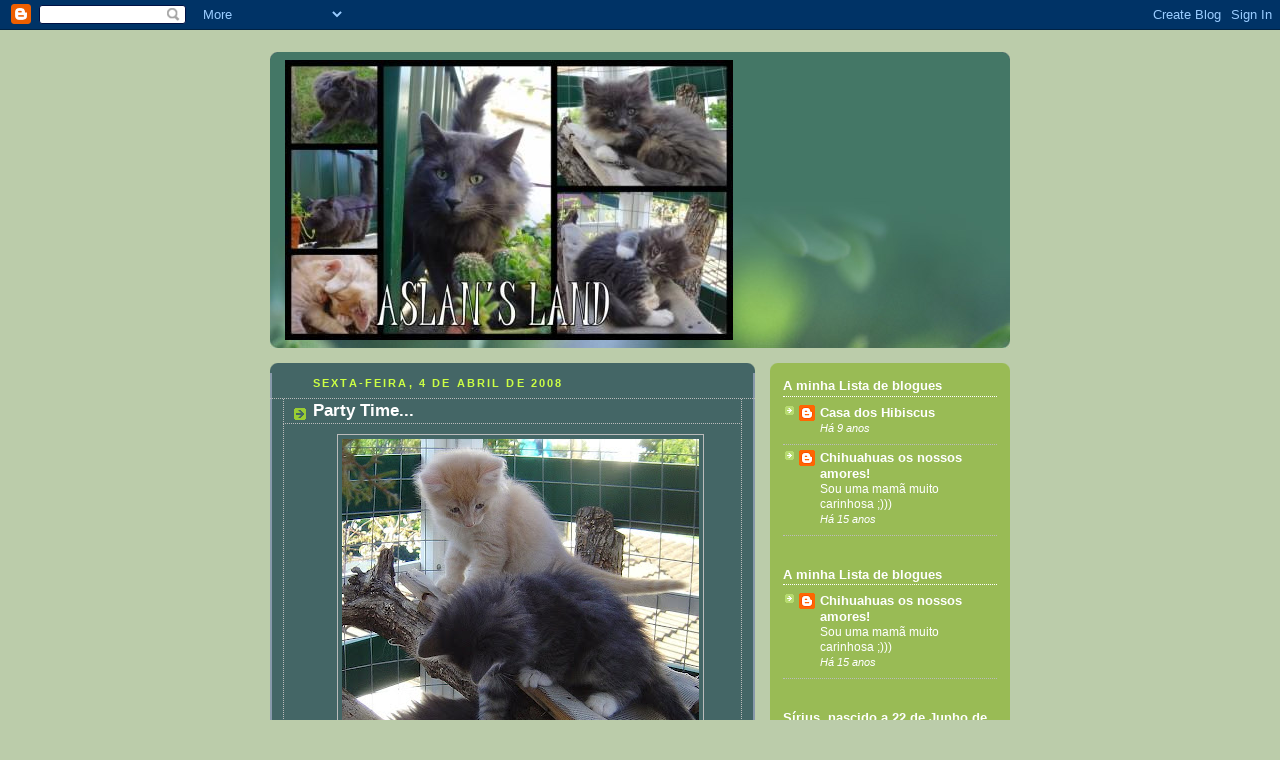

--- FILE ---
content_type: text/html; charset=UTF-8
request_url: https://gatil-aslansland.blogspot.com/2008/04/party-time.html
body_size: 13338
content:
<!DOCTYPE html>
<html dir='ltr'>
<head>
<link href='https://www.blogger.com/static/v1/widgets/55013136-widget_css_bundle.css' rel='stylesheet' type='text/css'/>
<meta content='text/html; charset=UTF-8' http-equiv='Content-Type'/>
<meta content='blogger' name='generator'/>
<link href='https://gatil-aslansland.blogspot.com/favicon.ico' rel='icon' type='image/x-icon'/>
<link href='http://gatil-aslansland.blogspot.com/2008/04/party-time.html' rel='canonical'/>
<link rel="alternate" type="application/atom+xml" title="Aslan&#39;s Land - Atom" href="https://gatil-aslansland.blogspot.com/feeds/posts/default" />
<link rel="alternate" type="application/rss+xml" title="Aslan&#39;s Land - RSS" href="https://gatil-aslansland.blogspot.com/feeds/posts/default?alt=rss" />
<link rel="service.post" type="application/atom+xml" title="Aslan&#39;s Land - Atom" href="https://www.blogger.com/feeds/2282297785370952001/posts/default" />

<link rel="alternate" type="application/atom+xml" title="Aslan&#39;s Land - Atom" href="https://gatil-aslansland.blogspot.com/feeds/4752729790577090506/comments/default" />
<!--Can't find substitution for tag [blog.ieCssRetrofitLinks]-->
<link href='https://blogger.googleusercontent.com/img/b/R29vZ2xl/AVvXsEg5_iJAd7NQvJJqAYqCAuQDQe4ticA6qCsQHAE4zp2R-0OMTuV8cFOlEM33sDYqXCB6NSkAb-1UCbci4zapJHesdFb5k5HWTR4NaQ_0LixZSgnq4UGPQqRSXIoSem2jXTvEFKHcM9bur5gP/s400/1.jpg' rel='image_src'/>
<meta content='http://gatil-aslansland.blogspot.com/2008/04/party-time.html' property='og:url'/>
<meta content='Party Time...' property='og:title'/>
<meta content='Bem-vindo a Aslan&#39;s Land, um gatil de criação amadora de Bosques da Noruega. Espero que gostem da visita. Não se esqueçam de dar um salto até ao nosso site.' property='og:description'/>
<meta content='https://blogger.googleusercontent.com/img/b/R29vZ2xl/AVvXsEg5_iJAd7NQvJJqAYqCAuQDQe4ticA6qCsQHAE4zp2R-0OMTuV8cFOlEM33sDYqXCB6NSkAb-1UCbci4zapJHesdFb5k5HWTR4NaQ_0LixZSgnq4UGPQqRSXIoSem2jXTvEFKHcM9bur5gP/w1200-h630-p-k-no-nu/1.jpg' property='og:image'/>
<title>Aslan's Land: Party Time...</title>
<style id='page-skin-1' type='text/css'><!--
/*
-----------------------------------------------
Blogger Template Style
Name:     Rounders 4
Date:     27 Feb 2004
Updated by: Blogger Team
----------------------------------------------- */
/* Variable definitions
====================
<Variable name="mainBgColor" description="Main Background Color"
type="color" default="#466">
<Variable name="mainTextColor" description="Text Color" type="color"
default="#ced">
<Variable name="postTitleColor" description="Post Title Color" type="color"
default="#fff">
<Variable name="dateHeaderColor" description="Date Header Color"
type="color" default="#cf4">
<Variable name="borderColor" description="Post Border Color" type="color"
default="#bbb">
<Variable name="mainLinkColor" description="Link Color" type="color"
default="#fff">
<Variable name="mainVisitedLinkColor" description="Visited Link Color"
type="color" default="#fff">
<Variable name="titleTextColor" description="Blog Title Color"
type="color" default="#fff">
<Variable name="topSidebarHeaderColor"
description="Top Sidebar Title Color"
type="color" default="#fff">
<Variable name="topSidebarBgColor"
description="Top Sidebar Background Color"
type="color" default="#9b5">
<Variable name="topSidebarTextColor" description="Top Sidebar Text Color"
type="color" default="#fff">
<Variable name="topSidebarLinkColor" description="Top Sidebar Link Color"
type="color" default="#fff">
<Variable name="topSidebarVisitedLinkColor"
description="Top Sidebar Visited Link Color"
type="color" default="#eee">
<Variable name="bottomSidebarBgColor"
description="Bottom Sidebar Background Color"
type="color" default="#fff">
<Variable name="bottomSidebarTextColor"
description="Bottom Sidebar Text Color"
type="color" default="#666">
<Variable name="bottomSidebarLinkColor"
description="Bottom Sidebar Link Color"
type="color" default="#475">
<Variable name="bottomSidebarVisitedLinkColor"
description="Bottom Sidebar Visited Link Color"
type="color" default="#798">
<Variable name="bodyFont" description="Text Font" type="font"
default="normal normal 100% 'Trebuchet MS',Verdana,Arial,Sans-serif">
<Variable name="pageTitleFont" description="Blog Title Font" type="font"
default="normal bold 200% 'Trebuchet MS',Verdana,Arial,Sans-serif">
<Variable name="descriptionFont" description="Description Font" type="font"
default="normal normal 100% 'Trebuchet MS',Verdana,Arial,Sans-serif">
<Variable name="headerFont" description="Sidebar Title Font" type="font"
default="normal bold 100% 'Trebuchet MS',Verdana,Arial,Sans-serif">
<Variable name="postTitleFont" description="Post Title Font" type="font"
default="normal bold 135% 'Trebuchet MS',Verdana,Arial,Sans-serif">
<Variable name="startSide" description="Start side in blog language"
type="automatic" default="left">
<Variable name="endSide" description="End side in blog language"
type="automatic" default="right">
*/
body, .body-fauxcolumn-outer {
background:#bca;
margin:0;
text-align:center;
line-height: 1.5em;
font: x-small Trebuchet MS, Verdana, Arial, Sans-serif;
color:#cceedd;
font-size/* */:/**/small;
font-size: /**/small;
}
/* Page Structure
----------------------------------------------- */
/* The images which help create rounded corners depend on the
following widths and measurements. If you want to change
these measurements, the images will also need to change.
*/
#outer-wrapper {
width:740px;
margin:0 auto;
text-align:left;
font: normal normal 100% 'Trebuchet MS',Verdana,Arial,Sans-serif;
}
#main-wrap1 {
width:485px;
float:left;
background:#446666 url("//www1.blogblog.com/rounders4/corners_main_bot.gif") no-repeat left bottom;
margin:15px 0 0;
padding:0 0 10px;
color:#cceedd;
font-size:97%;
line-height:1.5em;
word-wrap: break-word; /* fix for long text breaking sidebar float in IE */
overflow: hidden;     /* fix for long non-text content breaking IE sidebar float */
}
#main-wrap2 {
float:left;
width:100%;
background:url("//www1.blogblog.com/rounders4/corners_main_top.gif") no-repeat left top;
padding:10px 0 0;
}
#main {
background:url("//www.blogblog.com/rounders4/rails_main.gif") repeat-y left;
padding:0;
width:485px;
}
#sidebar-wrap {
width:240px;
float:right;
margin:15px 0 0;
font-size:97%;
line-height:1.5em;
word-wrap: break-word; /* fix for long text breaking sidebar float in IE */
overflow: hidden;     /* fix for long non-text content breaking IE sidebar float */
}
.main .widget {
margin-top: 0;
margin-right: 13px;
margin-bottom: 4px;
margin-left: 13px;
}
.main .Blog {
margin: 0;
}
/* Links
----------------------------------------------- */
a:link {
color: #ffffff;
}
a:visited {
color: #ffffff;
}
a:hover {
color: #ffffff;
}
a img {
border-width:0;
}
/* Blog Header
----------------------------------------------- */
#header-wrapper {
background: #476 url("//www2.blogblog.com/rounders4/corners_cap_top.gif") no-repeat left top;
margin-top:22px;
margin-right:0;
margin-bottom:0;
margin-left:0;
padding-top:8px;
padding-right:0;
padding-bottom:0;
padding-left:0;
color:#ffffff;
}
#header {
background:url("//www1.blogblog.com/rounders4/bg_hdr_bot.jpg") no-repeat left bottom;
padding:0 15px 8px;
}
#header h1 {
margin:0;
padding:10px 30px 5px;
line-height:1.2em;
font: normal bold 200% 'Trebuchet MS',Verdana,Arial,Sans-serif;
}
#header a,
#header a:visited {
text-decoration:none;
color: #ffffff;
}
#header .description {
margin:0;
padding:5px 30px 10px;
line-height:1.5em;
font: normal normal 100% 'Trebuchet MS',Verdana,Arial,Sans-serif;
}
/* Posts
----------------------------------------------- */
h2.date-header {
margin-top:0;
margin-right:28px;
margin-bottom:0;
margin-left:43px;
font-size:85%;
line-height:2em;
text-transform:uppercase;
letter-spacing:.2em;
color:#ccff44;
}
.post {
margin:.3em 0 25px;
padding:0 13px;
border:1px dotted #bbbbbb;
border-width:1px 0;
}
.post h3 {
margin:0;
line-height:1.5em;
background:url("//www2.blogblog.com/rounders4/icon_arrow.gif") no-repeat 10px .5em;
display:block;
border:1px dotted #bbbbbb;
border-width:0 1px 1px;
padding-top:2px;
padding-right:14px;
padding-bottom:2px;
padding-left:29px;
color: #ffffff;
font: normal bold 135% 'Trebuchet MS',Verdana,Arial,Sans-serif;
}
.post h3 a, .post h3 a:visited {
text-decoration:none;
color: #ffffff;
}
.post h3 a:hover {
background-color: #bbbbbb;
color: #ffffff;
}
.post-body {
border:1px dotted #bbbbbb;
border-width:0 1px 1px;
border-bottom-color:#446666;
padding-top:10px;
padding-right:14px;
padding-bottom:1px;
padding-left:29px;
}
html>body .post-body {
border-bottom-width:0;
}
.post-body {
margin:0 0 .75em;
}
.post-body blockquote {
line-height:1.3em;
}
.post-footer {
background: #577;
margin:0;
padding-top:2px;
padding-right:14px;
padding-bottom:2px;
padding-left:29px;
border:1px dotted #bbbbbb;
border-width:1px;
font-size:100%;
line-height:1.5em;
color: #acb;
}
/*
The first line of the post footer might only have floated text, so we need to give it a height.
The height comes from the post-footer line-height
*/
.post-footer-line-1 {
min-height:1.5em;
_height:1.5em;
}
.post-footer p {
margin: 0;
}
html>body .post-footer {
border-bottom-color:transparent;
}
.uncustomized-post-template .post-footer {
text-align: right;
}
.uncustomized-post-template .post-author,
.uncustomized-post-template .post-timestamp {
display: block;
float: left;
text-align:left;
margin-right: 4px;
}
.post-footer a {
color: #fff;
}
.post-footer a:hover {
color: #eee;
}
a.comment-link {
/* IE5.0/Win doesn't apply padding to inline elements,
so we hide these two declarations from it */
background/* */:/**/url("//www.blogblog.com/rounders4/icon_comment_left.gif") no-repeat left 45%;
padding-left:14px;
}
html>body a.comment-link {
/* Respecified, for IE5/Mac's benefit */
background:url("//www.blogblog.com/rounders4/icon_comment_left.gif") no-repeat left 45%;
padding-left:14px;
}
.post img, table.tr-caption-container {
margin-top:0;
margin-right:0;
margin-bottom:5px;
margin-left:0;
padding:4px;
border:1px solid #bbbbbb;
}
.tr-caption-container img {
border: none;
margin: 0;
padding: 0;
}
blockquote {
margin:.75em 0;
border:1px dotted #bbbbbb;
border-width:1px 0;
padding:5px 15px;
color: #ccff44;
}
.post blockquote p {
margin:.5em 0;
}
#blog-pager-newer-link {
float: left;
margin-left: 13px;
}
#blog-pager-older-link {
float: right;
margin-right: 13px;
}
#blog-pager {
text-align: center;
}
.feed-links {
clear: both;
line-height: 2.5em;
margin-left: 13px;
}
/* Comments
----------------------------------------------- */
#comments {
margin:-25px 13px 0;
border:1px dotted #bbbbbb;
border-width:0 1px 1px;
padding-top:20px;
padding-right:0;
padding-bottom:15px;
padding-left:0;
}
#comments h4 {
margin:0 0 10px;
padding-top:0;
padding-right:14px;
padding-bottom:2px;
padding-left:29px;
border-bottom:1px dotted #bbbbbb;
font-size:120%;
line-height:1.4em;
color:#ffffff;
}
#comments-block {
margin-top:0;
margin-right:15px;
margin-bottom:0;
margin-left:9px;
}
.comment-author {
background:url("//www.blogblog.com/rounders4/icon_comment_left.gif") no-repeat 2px .3em;
margin:.5em 0;
padding-top:0;
padding-right:0;
padding-bottom:0;
padding-left:20px;
font-weight:bold;
}
.comment-body {
margin:0 0 1.25em;
padding-top:0;
padding-right:0;
padding-bottom:0;
padding-left:20px;
}
.comment-body p {
margin:0 0 .5em;
}
.comment-footer {
margin:0 0 .5em;
padding-top:0;
padding-right:0;
padding-bottom:.75em;
padding-left:20px;
}
.comment-footer a:link {
color: #ced;
}
.deleted-comment {
font-style:italic;
color:gray;
}
.comment-form {
padding-left:20px;
padding-right:5px;
}
#comments .comment-form h4 {
padding-left:0px;
}
/* Profile
----------------------------------------------- */
.profile-img {
float: left;
margin-top: 5px;
margin-right: 5px;
margin-bottom: 5px;
margin-left: 0;
border: 4px solid #ffffff;
}
.profile-datablock {
margin-top: 0;
margin-right: 15px;
margin-bottom: .5em;
margin-left: 0;
padding-top: 8px;
}
.profile-link {
background:url("//www.blogblog.com/rounders4/icon_profile_left.gif") no-repeat left .1em;
padding-left:15px;
font-weight:bold;
}
.profile-textblock {
clear: both;
margin: 0;
}
.sidebar .clear, .main .widget .clear {
clear: both;
}
#sidebartop-wrap {
background:#99bb55 url("//www.blogblog.com/rounders4/corners_prof_bot.gif") no-repeat left bottom;
margin:0px 0px 15px;
padding:0px 0px 10px;
color:#ffffff;
}
#sidebartop-wrap2 {
background:url("//www2.blogblog.com/rounders4/corners_prof_top.gif") no-repeat left top;
padding: 10px 0 0;
margin:0;
border-width:0;
}
#sidebartop h2 {
line-height:1.5em;
color:#ffffff;
border-bottom: 1px dotted #ffffff;
font: normal bold 100% 'Trebuchet MS',Verdana,Arial,Sans-serif;
margin-bottom: 0.5em;
}
#sidebartop a {
color: #ffffff;
}
#sidebartop a:hover {
color: #eeeeee;
}
#sidebartop a:visited {
color: #eeeeee;
}
/* Sidebar Boxes
----------------------------------------------- */
.sidebar .widget {
margin:.5em 13px 1.25em;
padding:0 0px;
}
.widget-content {
margin-top: 0.5em;
}
#sidebarbottom-wrap1 {
background: #ffffff url("//www.blogblog.com/rounders4/corners_side_top.gif") no-repeat left top;
margin:0 0 15px;
padding:10px 0 0;
color: #666666;
}
#sidebarbottom-wrap2 {
background:url("//www1.blogblog.com/rounders4/corners_side_bot.gif") no-repeat left bottom;
padding:0 0 8px;
}
#sidebar {
background:url("//www1.blogblog.com/rounders4/rails_side.gif") repeat-y;
}
#sidebar {
color: #666666;
}
#sidebar h2 {
color: #666666;
border-bottom: 1px dotted #666666;
margin-bottom: 0.5em;
}
#sidebar a {
color: #447755;
}
#sidebar a:hover,
#sidebar a:visited {
color: #779988;
}
.sidebar h2 {
margin:0;
padding:0 0 .2em;
line-height:1.5em;
font:normal bold 100% 'Trebuchet MS',Verdana,Arial,Sans-serif;
}
.sidebar ul {
list-style:none;
margin:0 0 1.25em;
padding:0;
}
.sidebar ul li {
background:url("//www2.blogblog.com/rounders4/icon_arrow_sm.gif") no-repeat 2px .25em;
margin:0;
padding-top:0;
padding-right:0;
padding-bottom:3px;
padding-left:16px;
margin-bottom:3px;
border-bottom:1px dotted #bbbbbb;
line-height:1.4em;
}
.sidebar p {
margin:0 0 .6em;
}
/* Footer
----------------------------------------------- */
#footer-wrap1 {
clear:both;
margin:0 0 10px;
padding:15px 0 0;
}
#footer-wrap2 {
background:#447766 url("//www2.blogblog.com/rounders4/corners_cap_top.gif") no-repeat left top;
color:#ffffff;
}
#footer {
background:url("//www.blogblog.com/rounders4/corners_cap_bot.gif") no-repeat left bottom;
padding:8px 15px;
}
#footer hr {display:none;}
#footer p {margin:0;}
#footer a {color:#ffffff;}
#footer .widget-content {
margin:0;
}
/** Page structure tweaks for layout editor wireframe */
body#layout #main-wrap1,
body#layout #sidebar-wrap,
body#layout #header-wrapper {
margin-top: 0;
}
body#layout #header, body#layout #header-wrapper,
body#layout #outer-wrapper {
margin-left:0,
margin-right: 0;
padding: 0;
}
body#layout #outer-wrapper {
width: 730px;
}
body#layout #footer-wrap1 {
padding-top: 0;
}

--></style>
<link href='https://www.blogger.com/dyn-css/authorization.css?targetBlogID=2282297785370952001&amp;zx=39d03ecc-af81-42ba-9e32-7e2439f15250' media='none' onload='if(media!=&#39;all&#39;)media=&#39;all&#39;' rel='stylesheet'/><noscript><link href='https://www.blogger.com/dyn-css/authorization.css?targetBlogID=2282297785370952001&amp;zx=39d03ecc-af81-42ba-9e32-7e2439f15250' rel='stylesheet'/></noscript>
<meta name='google-adsense-platform-account' content='ca-host-pub-1556223355139109'/>
<meta name='google-adsense-platform-domain' content='blogspot.com'/>

</head>
<body>
<div class='navbar section' id='navbar'><div class='widget Navbar' data-version='1' id='Navbar1'><script type="text/javascript">
    function setAttributeOnload(object, attribute, val) {
      if(window.addEventListener) {
        window.addEventListener('load',
          function(){ object[attribute] = val; }, false);
      } else {
        window.attachEvent('onload', function(){ object[attribute] = val; });
      }
    }
  </script>
<div id="navbar-iframe-container"></div>
<script type="text/javascript" src="https://apis.google.com/js/platform.js"></script>
<script type="text/javascript">
      gapi.load("gapi.iframes:gapi.iframes.style.bubble", function() {
        if (gapi.iframes && gapi.iframes.getContext) {
          gapi.iframes.getContext().openChild({
              url: 'https://www.blogger.com/navbar/2282297785370952001?po\x3d4752729790577090506\x26origin\x3dhttps://gatil-aslansland.blogspot.com',
              where: document.getElementById("navbar-iframe-container"),
              id: "navbar-iframe"
          });
        }
      });
    </script><script type="text/javascript">
(function() {
var script = document.createElement('script');
script.type = 'text/javascript';
script.src = '//pagead2.googlesyndication.com/pagead/js/google_top_exp.js';
var head = document.getElementsByTagName('head')[0];
if (head) {
head.appendChild(script);
}})();
</script>
</div></div>
<div id='outer-wrapper'>
<div id='header-wrapper'>
<div class='header section' id='header'><div class='widget Header' data-version='1' id='Header1'>
<div id='header-inner'>
<a href='https://gatil-aslansland.blogspot.com/' style='display: block'>
<img alt='Aslan&#39;s Land' height='280px; ' id='Header1_headerimg' src='https://blogger.googleusercontent.com/img/b/R29vZ2xl/AVvXsEiDXhWzV9MCv7sgvgof0Oh-pnMkMJ-283mFcKYR2Mo7ZGVryyRI0njS0HIcoIjmAGAIZE6Sl4OvDroRoudXXiZsMShLYNZ7WGYvUFIzCoCDXxUhMGCh-o6axmt5LuqvajTse2fyvriDKERU/s1600-r/5.jpg' style='display: block' width='448px; '/>
</a>
</div>
</div></div>
</div>
<div id='crosscol-wrapper' style='text-align:center'>
<div class='crosscol no-items section' id='crosscol'></div>
</div>
<div id='main-wrap1'><div id='main-wrap2'>
<div class='main section' id='main'><div class='widget Blog' data-version='1' id='Blog1'>
<div class='blog-posts hfeed'>

          <div class="date-outer">
        
<h2 class='date-header'><span>sexta-feira, 4 de abril de 2008</span></h2>

          <div class="date-posts">
        
<div class='post-outer'>
<div class='post hentry uncustomized-post-template' itemprop='blogPost' itemscope='itemscope' itemtype='http://schema.org/BlogPosting'>
<meta content='https://blogger.googleusercontent.com/img/b/R29vZ2xl/AVvXsEg5_iJAd7NQvJJqAYqCAuQDQe4ticA6qCsQHAE4zp2R-0OMTuV8cFOlEM33sDYqXCB6NSkAb-1UCbci4zapJHesdFb5k5HWTR4NaQ_0LixZSgnq4UGPQqRSXIoSem2jXTvEFKHcM9bur5gP/s400/1.jpg' itemprop='image_url'/>
<meta content='2282297785370952001' itemprop='blogId'/>
<meta content='4752729790577090506' itemprop='postId'/>
<a name='4752729790577090506'></a>
<h3 class='post-title entry-title' itemprop='name'>
Party Time...
</h3>
<div class='post-header'>
<div class='post-header-line-1'></div>
</div>
<div class='post-body entry-content' id='post-body-4752729790577090506' itemprop='description articleBody'>
<a href="https://blogger.googleusercontent.com/img/b/R29vZ2xl/AVvXsEg5_iJAd7NQvJJqAYqCAuQDQe4ticA6qCsQHAE4zp2R-0OMTuV8cFOlEM33sDYqXCB6NSkAb-1UCbci4zapJHesdFb5k5HWTR4NaQ_0LixZSgnq4UGPQqRSXIoSem2jXTvEFKHcM9bur5gP/s1600-h/1.jpg"><img alt="" border="0" id="BLOGGER_PHOTO_ID_5185491714402131682" src="https://blogger.googleusercontent.com/img/b/R29vZ2xl/AVvXsEg5_iJAd7NQvJJqAYqCAuQDQe4ticA6qCsQHAE4zp2R-0OMTuV8cFOlEM33sDYqXCB6NSkAb-1UCbci4zapJHesdFb5k5HWTR4NaQ_0LixZSgnq4UGPQqRSXIoSem2jXTvEFKHcM9bur5gP/s400/1.jpg" style="DISPLAY: block; MARGIN: 0px auto 10px; CURSOR: hand; TEXT-ALIGN: center" /></a><br /><div></div>
<div style='clear: both;'></div>
</div>
<div class='post-footer'>
<div class='post-footer-line post-footer-line-1'>
<span class='post-author vcard'>
Publicada por
<span class='fn' itemprop='author' itemscope='itemscope' itemtype='http://schema.org/Person'>
<meta content='https://www.blogger.com/profile/13693167069636637369' itemprop='url'/>
<a class='g-profile' href='https://www.blogger.com/profile/13693167069636637369' rel='author' title='author profile'>
<span itemprop='name'>Aslan&#39;s Land</span>
</a>
</span>
</span>
<span class='post-timestamp'>
à(s)
<meta content='http://gatil-aslansland.blogspot.com/2008/04/party-time.html' itemprop='url'/>
<a class='timestamp-link' href='https://gatil-aslansland.blogspot.com/2008/04/party-time.html' rel='bookmark' title='permanent link'><abbr class='published' itemprop='datePublished' title='2008-04-04T13:35:00-07:00'>13:35</abbr></a>
</span>
<span class='post-comment-link'>
</span>
<span class='post-icons'>
<span class='item-control blog-admin pid-1855768933'>
<a href='https://www.blogger.com/post-edit.g?blogID=2282297785370952001&postID=4752729790577090506&from=pencil' title='Editar mensagem'>
<img alt='' class='icon-action' height='18' src='https://resources.blogblog.com/img/icon18_edit_allbkg.gif' width='18'/>
</a>
</span>
</span>
<div class='post-share-buttons goog-inline-block'>
</div>
</div>
<div class='post-footer-line post-footer-line-2'>
<span class='post-labels'>
</span>
</div>
<div class='post-footer-line post-footer-line-3'>
<span class='post-location'>
</span>
</div>
</div>
</div>
<div class='comments' id='comments'>
<a name='comments'></a>
<h4>Sem comentários:</h4>
<div id='Blog1_comments-block-wrapper'>
<dl class='avatar-comment-indent' id='comments-block'>
</dl>
</div>
<p class='comment-footer'>
<a href='https://www.blogger.com/comment/fullpage/post/2282297785370952001/4752729790577090506' onclick='javascript:window.open(this.href, "bloggerPopup", "toolbar=0,location=0,statusbar=1,menubar=0,scrollbars=yes,width=640,height=500"); return false;'>Enviar um comentário</a>
</p>
</div>
</div>

        </div></div>
      
</div>
<div class='blog-pager' id='blog-pager'>
<span id='blog-pager-newer-link'>
<a class='blog-pager-newer-link' href='https://gatil-aslansland.blogspot.com/2008/04/magnlia.html' id='Blog1_blog-pager-newer-link' title='Mensagem mais recente'>Mensagem mais recente</a>
</span>
<span id='blog-pager-older-link'>
<a class='blog-pager-older-link' href='https://gatil-aslansland.blogspot.com/2008/04/ltus-e-miostis.html' id='Blog1_blog-pager-older-link' title='Mensagem antiga'>Mensagem antiga</a>
</span>
<a class='home-link' href='https://gatil-aslansland.blogspot.com/'>Página inicial</a>
</div>
<div class='clear'></div>
<div class='post-feeds'>
<div class='feed-links'>
Subscrever:
<a class='feed-link' href='https://gatil-aslansland.blogspot.com/feeds/4752729790577090506/comments/default' target='_blank' type='application/atom+xml'>Enviar feedback (Atom)</a>
</div>
</div>
</div></div>
</div></div>
<div id='sidebar-wrap'>
<div id='sidebartop-wrap'><div id='sidebartop-wrap2'>
<div class='sidebar section' id='sidebartop'><div class='widget BlogList' data-version='1' id='BlogList2'>
<h2 class='title'>A minha Lista de blogues</h2>
<div class='widget-content'>
<div class='blog-list-container' id='BlogList2_container'>
<ul id='BlogList2_blogs'>
<li style='display: block;'>
<div class='blog-icon'>
<img data-lateloadsrc='https://lh3.googleusercontent.com/blogger_img_proxy/AEn0k_vA0K-jEPGcOLk4ZVc_xJGgVvRcw7eSqplqVhMuU1g3n04axnZGHKWi67YBUzo3K3G4tKt2qSeJc84awc14CoB_DJrItHY9dGFxgwW_QsKydvKBYD3h7GwWzdwM1NWYrw=s16-w16-h16' height='16' width='16'/>
</div>
<div class='blog-content'>
<div class='blog-title'>
<a href='http://caoserradaestrela-chihuahuas.blogspot.com/' target='_blank'>
Casa dos Hibiscus</a>
</div>
<div class='item-content'>
<span class='item-title'>
<a href='http://caoserradaestrela-chihuahuas.blogspot.com/2016/04/blog-post.html' target='_blank'>
</a>
</span>
<div class='item-time'>
Há 9 anos
</div>
</div>
</div>
<div style='clear: both;'></div>
</li>
<li style='display: block;'>
<div class='blog-icon'>
<img data-lateloadsrc='https://lh3.googleusercontent.com/blogger_img_proxy/AEn0k_ujLX_ZMrdAJDsW9HK3kD81XjMrqVKmpW6M5PNC5aj-zUge1CvA5t6PJDtoz2xaom-i4zcFkvq_taYzIPyoVnJzKOFLGMaU3mgH5g70C5YM5Ian=s16-w16-h16' height='16' width='16'/>
</div>
<div class='blog-content'>
<div class='blog-title'>
<a href='http://osmeuschihuahuas.blogspot.com/' target='_blank'>
Chihuahuas os nossos amores!</a>
</div>
<div class='item-content'>
<span class='item-title'>
<a href='http://osmeuschihuahuas.blogspot.com/2010/12/sou-uma-mama-muito-carinhosa.html' target='_blank'>
Sou uma mamã muito carinhosa ;)))
</a>
</span>
<div class='item-time'>
Há 15 anos
</div>
</div>
</div>
<div style='clear: both;'></div>
</li>
</ul>
<div class='clear'></div>
</div>
</div>
</div><div class='widget BlogList' data-version='1' id='BlogList1'>
<h2 class='title'>A minha Lista de blogues</h2>
<div class='widget-content'>
<div class='blog-list-container' id='BlogList1_container'>
<ul id='BlogList1_blogs'>
<li style='display: block;'>
<div class='blog-icon'>
<img data-lateloadsrc='https://lh3.googleusercontent.com/blogger_img_proxy/AEn0k_ujLX_ZMrdAJDsW9HK3kD81XjMrqVKmpW6M5PNC5aj-zUge1CvA5t6PJDtoz2xaom-i4zcFkvq_taYzIPyoVnJzKOFLGMaU3mgH5g70C5YM5Ian=s16-w16-h16' height='16' width='16'/>
</div>
<div class='blog-content'>
<div class='blog-title'>
<a href='http://osmeuschihuahuas.blogspot.com/' target='_blank'>
Chihuahuas os nossos amores!</a>
</div>
<div class='item-content'>
<span class='item-title'>
<a href='http://osmeuschihuahuas.blogspot.com/2010/12/sou-uma-mama-muito-carinhosa.html' target='_blank'>
Sou uma mamã muito carinhosa ;)))
</a>
</span>
<div class='item-time'>
Há 15 anos
</div>
</div>
</div>
<div style='clear: both;'></div>
</li>
</ul>
<div class='clear'></div>
</div>
</div>
</div><div class='widget HTML' data-version='1' id='HTML3'>
<h2 class='title'>Sírius, nascido a 22 de Junho de 2009, filho do Sebastião e da Agni</h2>
<div class='widget-content'>
<table style="width:194px;"><tr><td style="height:194px;background:url(https://lh3.googleusercontent.com/blogger_img_proxy/AEn0k_srXaCNQEd5LfW5eY7ytQ2RZl_1Qo-zdbrP0Kt1S2xKpm75HcjtnLxjUsm79m7IHfnztCPtJ5Jg5qy1nur7l-f2WlRUTawILXUqeHpw5D2Ftl6KtSndXqacmLVMB9-J8HFdJg=s0-d) no-repeat left" align="center"><a href="http://picasaweb.google.pt/alexaa.05/Sirius?feat=embedwebsite"><img width="160" style="margin:1px 0 0 4px;" src="//lh5.ggpht.com/_xX3ZvqLNrLY/StzLmwNi6SE/AAAAAAAADnM/PzV_VqVboWI/s160-c/Sirius.jpg" height="160"></a></td></tr><tr><td style="text-align:center;font-family:arial,sans-serif;font-size:11px"><a style="color:#4D4D4D;font-weight:bold;text-decoration:none;" href="http://picasaweb.google.pt/alexaa.05/Sirius?feat=embedwebsite">Sírius</a></td></tr></table>
</div>
<div class='clear'></div>
</div><div class='widget Image' data-version='1' id='Image18'>
<h2>Pollaris, nascido a 22 de Junho de 2009, filho do Sebastião e da Agni</h2>
<div class='widget-content'>
<img alt='Pollaris, nascido a 22 de Junho de 2009, filho do Sebastião e da Agni' height='240' id='Image18_img' src='https://blogger.googleusercontent.com/img/b/R29vZ2xl/AVvXsEiRzvzJxZZ7WdmfY7L_WWB1k05BJakt3HbCqiGhwAcUSkPw3hScKxtcuTgKKJ3nEVUfRlQdpbQbb0_yjQQ9nVsWE0DzduI5nGgcBxYFKVc-QxycWqYNL1U1VkdVBeIC6LK3lI-jE2DdFKE/s240/polaris.jpg' width='222'/>
<br/>
</div>
<div class='clear'></div>
</div><div class='widget HTML' data-version='1' id='HTML5'>
<h2 class='title'>Zamzibar, nascido a 23 de Setembro de 2007, filho do Sebastião e da Yasmin</h2>
<div class='widget-content'>
<table style="width:194px;"><tr><td style="height:194px;background:url(https://lh3.googleusercontent.com/blogger_img_proxy/AEn0k_srXaCNQEd5LfW5eY7ytQ2RZl_1Qo-zdbrP0Kt1S2xKpm75HcjtnLxjUsm79m7IHfnztCPtJ5Jg5qy1nur7l-f2WlRUTawILXUqeHpw5D2Ftl6KtSndXqacmLVMB9-J8HFdJg=s0-d) no-repeat left" align="center"><a href="http://picasaweb.google.pt/alexaa.05/Zamzibar?feat=embedwebsite"><img width="160" style="margin:1px 0 0 4px;" src="//lh5.ggpht.com/_xX3ZvqLNrLY/StzSwnlnbDE/AAAAAAAADoY/uMcirODFRko/s160-c/Zamzibar.jpg" height="160"></a></td></tr><tr><td style="text-align:center;font-family:arial,sans-serif;font-size:11px"><a style="color:#4D4D4D;font-weight:bold;text-decoration:none;" href="http://picasaweb.google.pt/alexaa.05/Zamzibar?feat=embedwebsite">Zamzibar</a></td></tr></table>
</div>
<div class='clear'></div>
</div><div class='widget Image' data-version='1' id='Image17'>
<h2>Tokyo, nascida a 23 de Setembro de 2007, filha do Sebastião e da Yasmin</h2>
<div class='widget-content'>
<img alt='Tokyo, nascida a 23 de Setembro de 2007, filha do Sebastião e da Yasmin' height='180' id='Image17_img' src='https://blogger.googleusercontent.com/img/b/R29vZ2xl/AVvXsEjT3BLRTyoDy5E9EEPnlvxCqU8dydhkGlPAKqgibUpmvHozjApewb2woKMGxVjNVI3idh_5BlIO3C6RFukwbFgbNQDp78st1kG9aNBIbpK-puy_m2eznaGyQumBTPHPWpAfU22P7wokxVw/s240/Tokyo.jpg' width='240'/>
<br/>
<span class='caption'>Tokyo</span>
</div>
<div class='clear'></div>
</div><div class='widget HTML' data-version='1' id='HTML2'>
<h2 class='title'>tradução</h2>
<div class='widget-content'>
<script src="//www.gmodules.com/ig/ifr?url=http://www.google.com/ig/modules/translatemypage.xml&amp;up_source_language=pt&amp;w=160&amp;h=60&amp;title&amp;border&amp;output=js"></script>
</div>
<div class='clear'></div>
</div><div class='widget LinkList' data-version='1' id='LinkList7'>
<h2>FOTOS DA NINHADA DA BLOSSOM E MISHKAN</h2>
<div class='widget-content'>
<ul>
<li><a href='http://picasaweb.google.co.uk/aslansland/MORGANA#'>FOTOS MORGANA</a></li>
</ul>
<div class='clear'></div>
</div>
</div><div class='widget LinkList' data-version='1' id='LinkList6'>
<h2>FOTOS DA  BOUCHE  DORÉE</h2>
<div class='widget-content'>
<ul>
<li><a href='http://picasaweb.google.co.uk/aslansland/BOUCHEDORE#'>BOUCHE DORÉE</a></li>
</ul>
<div class='clear'></div>
</div>
</div><div class='widget LinkList' data-version='1' id='LinkList5'>
<h2>FOTOS DO CORTO MALTESE</h2>
<div class='widget-content'>
<ul>
<li><a href='http://picasaweb.google.co.uk/aslansland/CORTOMALTESE2Dez2008#'>CORTO MALTESE</a></li>
</ul>
<div class='clear'></div>
</div>
</div><div class='widget LinkList' data-version='1' id='LinkList4'>
<h2>FOTOS DA SHANGAI - LI</h2>
<div class='widget-content'>
<ul>
<li><a href='http://picasaweb.google.co.uk/aslansland/SHANGAILI02#'>SHANGAI - LI</a></li>
</ul>
<div class='clear'></div>
</div>
</div><div class='widget HTML' data-version='1' id='HTML1'>
<h2 class='title'>Contactos</h2>
<div class='widget-content'>
<a href="http://aslansland.com.sapo.pt/">Aslan's Land Homepage</a><br/>
Email: <a href="mailto:aslansland@gmail.com">aslansland@gmail.com</a><br/>
Telemóvel: (+351) 960008770<br/><br/>

Este gatil está situado em Fátima, Portugal.
</div>
<div class='clear'></div>
</div></div>
</div></div>
<div id='sidebarbottom-wrap1'><div id='sidebarbottom-wrap2'>
<div class='sidebar section' id='sidebar'><div class='widget LinkList' data-version='1' id='LinkList3'>
<h2>Blog do gatil Rivendellsland</h2>
<div class='widget-content'>
<ul>
<li><a href='http://rivendellsland.blogspot.com/'>Rivendellsland</a></li>
</ul>
<div class='clear'></div>
</div>
</div><div class='widget Image' data-version='1' id='Image14'>
<h2>Sebastião</h2>
<div class='widget-content'>
<img alt='Sebastião' height='218' id='Image14_img' src='https://blogger.googleusercontent.com/img/b/R29vZ2xl/AVvXsEhg4NMZXrUcv4gpVyXsygJYU7HeS_IVDGEBMQ_qqWWHyzpy4lqhg8OZSetbjBZ46UD_1sjar50nkxmTpIPWyQeFGSDYoQ6fpnYmnojT6pFX1rf6ZVjDRd1JEAfyn-8YpgAwQ7iP_1bPqoAr/s240/b.jpg' width='240'/>
<br/>
</div>
<div class='clear'></div>
</div><div class='widget Image' data-version='1' id='Image5'>
<h2>Yasmin</h2>
<div class='widget-content'>
<img alt='Yasmin' height='211' id='Image5_img' src='https://blogger.googleusercontent.com/img/b/R29vZ2xl/AVvXsEgi525i5qWwJZACWJfkODwsj0gm_HgR0C0M80F09D0H6SZ6mmYrMefxlfYGkgXSPL48XkYFMBQu_theK9xDBvz82ncC5WP0XJ8K0t-DojKbhJStvaR-KqLP3iiF87DnkWycb9emscSJkUgd/s240/3.jpg' width='240'/>
<br/>
</div>
<div class='clear'></div>
</div><div class='widget Image' data-version='1' id='Image11'>
<h2>Knud, o super pai...</h2>
<div class='widget-content'>
<img alt='Knud, o super pai...' height='135' id='Image11_img' src='https://blogger.googleusercontent.com/img/b/R29vZ2xl/AVvXsEjyvyvHQN4KWDyaPJvNRCDOjYtlIe6HUxpzEIMm51YwrNWCOoYCPaApTyD3tEOyKGK4ZlOekeBh6r0n4pZJ9JMX8r6vAMoNGpLQVDtF6aGA_tRaT7B-NPGWn8dGrkX_KcHUudzLB7BIzrsD/s240/hihihi.jpg' width='240'/>
<br/>
</div>
<div class='clear'></div>
</div><div class='widget Image' data-version='1' id='Image7'>
<h2>Agni</h2>
<div class='widget-content'>
<img alt='Agni' height='240' id='Image7_img' src='//2.bp.blogspot.com/_hsFlYP8-Ofc/R8HRxbz1CPI/AAAAAAAAA70/pk-TV1NvXBI/S240/Imagem+025.jpg' width='231'/>
<br/>
</div>
<div class='clear'></div>
</div><div class='widget Image' data-version='1' id='Image9'>
<h2>Yasmin</h2>
<div class='widget-content'>
<img alt='Yasmin' height='240' id='Image9_img' src='//4.bp.blogspot.com/_hsFlYP8-Ofc/RyZqVVX2etI/AAAAAAAAAlM/MN9KgsLM1dY/S240/27+set+2007+043.jpg' width='180'/>
<br/>
</div>
<div class='clear'></div>
</div><div class='widget Image' data-version='1' id='Image8'>
<h2>Sebastião, o papá babado...</h2>
<div class='widget-content'>
<img alt='Sebastião, o papá babado...' height='240' id='Image8_img' src='https://blogger.googleusercontent.com/img/b/R29vZ2xl/AVvXsEjOEz1-J-7xV6lxBGbp__PTkqiyKs57l3oTMLztNBwN2T3vKw-id1rFkJbByR_6eo9hjHgUiyeI0RatNAWdSDPZ3aKU1rMywafX5xKhm-K_PhzeCwPNZQ0QhcZEQQRw1q7WTFLCvhWLOUu8/s240/hjhjhjh.jpg' width='170'/>
<br/>
</div>
<div class='clear'></div>
</div><div class='widget BlogArchive' data-version='1' id='BlogArchive1'>
<h2>Arquivo do blogue</h2>
<div class='widget-content'>
<div id='ArchiveList'>
<div id='BlogArchive1_ArchiveList'>
<ul class='hierarchy'>
<li class='archivedate collapsed'>
<a class='toggle' href='javascript:void(0)'>
<span class='zippy'>

        &#9658;&#160;
      
</span>
</a>
<a class='post-count-link' href='https://gatil-aslansland.blogspot.com/2013/'>
2013
</a>
<span class='post-count' dir='ltr'>(4)</span>
<ul class='hierarchy'>
<li class='archivedate collapsed'>
<a class='toggle' href='javascript:void(0)'>
<span class='zippy'>

        &#9658;&#160;
      
</span>
</a>
<a class='post-count-link' href='https://gatil-aslansland.blogspot.com/2013/08/'>
agosto
</a>
<span class='post-count' dir='ltr'>(1)</span>
</li>
</ul>
<ul class='hierarchy'>
<li class='archivedate collapsed'>
<a class='toggle' href='javascript:void(0)'>
<span class='zippy'>

        &#9658;&#160;
      
</span>
</a>
<a class='post-count-link' href='https://gatil-aslansland.blogspot.com/2013/07/'>
julho
</a>
<span class='post-count' dir='ltr'>(2)</span>
</li>
</ul>
<ul class='hierarchy'>
<li class='archivedate collapsed'>
<a class='toggle' href='javascript:void(0)'>
<span class='zippy'>

        &#9658;&#160;
      
</span>
</a>
<a class='post-count-link' href='https://gatil-aslansland.blogspot.com/2013/05/'>
maio
</a>
<span class='post-count' dir='ltr'>(1)</span>
</li>
</ul>
</li>
</ul>
<ul class='hierarchy'>
<li class='archivedate collapsed'>
<a class='toggle' href='javascript:void(0)'>
<span class='zippy'>

        &#9658;&#160;
      
</span>
</a>
<a class='post-count-link' href='https://gatil-aslansland.blogspot.com/2012/'>
2012
</a>
<span class='post-count' dir='ltr'>(2)</span>
<ul class='hierarchy'>
<li class='archivedate collapsed'>
<a class='toggle' href='javascript:void(0)'>
<span class='zippy'>

        &#9658;&#160;
      
</span>
</a>
<a class='post-count-link' href='https://gatil-aslansland.blogspot.com/2012/06/'>
junho
</a>
<span class='post-count' dir='ltr'>(1)</span>
</li>
</ul>
<ul class='hierarchy'>
<li class='archivedate collapsed'>
<a class='toggle' href='javascript:void(0)'>
<span class='zippy'>

        &#9658;&#160;
      
</span>
</a>
<a class='post-count-link' href='https://gatil-aslansland.blogspot.com/2012/04/'>
abril
</a>
<span class='post-count' dir='ltr'>(1)</span>
</li>
</ul>
</li>
</ul>
<ul class='hierarchy'>
<li class='archivedate collapsed'>
<a class='toggle' href='javascript:void(0)'>
<span class='zippy'>

        &#9658;&#160;
      
</span>
</a>
<a class='post-count-link' href='https://gatil-aslansland.blogspot.com/2011/'>
2011
</a>
<span class='post-count' dir='ltr'>(53)</span>
<ul class='hierarchy'>
<li class='archivedate collapsed'>
<a class='toggle' href='javascript:void(0)'>
<span class='zippy'>

        &#9658;&#160;
      
</span>
</a>
<a class='post-count-link' href='https://gatil-aslansland.blogspot.com/2011/11/'>
novembro
</a>
<span class='post-count' dir='ltr'>(3)</span>
</li>
</ul>
<ul class='hierarchy'>
<li class='archivedate collapsed'>
<a class='toggle' href='javascript:void(0)'>
<span class='zippy'>

        &#9658;&#160;
      
</span>
</a>
<a class='post-count-link' href='https://gatil-aslansland.blogspot.com/2011/09/'>
setembro
</a>
<span class='post-count' dir='ltr'>(4)</span>
</li>
</ul>
<ul class='hierarchy'>
<li class='archivedate collapsed'>
<a class='toggle' href='javascript:void(0)'>
<span class='zippy'>

        &#9658;&#160;
      
</span>
</a>
<a class='post-count-link' href='https://gatil-aslansland.blogspot.com/2011/08/'>
agosto
</a>
<span class='post-count' dir='ltr'>(5)</span>
</li>
</ul>
<ul class='hierarchy'>
<li class='archivedate collapsed'>
<a class='toggle' href='javascript:void(0)'>
<span class='zippy'>

        &#9658;&#160;
      
</span>
</a>
<a class='post-count-link' href='https://gatil-aslansland.blogspot.com/2011/07/'>
julho
</a>
<span class='post-count' dir='ltr'>(3)</span>
</li>
</ul>
<ul class='hierarchy'>
<li class='archivedate collapsed'>
<a class='toggle' href='javascript:void(0)'>
<span class='zippy'>

        &#9658;&#160;
      
</span>
</a>
<a class='post-count-link' href='https://gatil-aslansland.blogspot.com/2011/06/'>
junho
</a>
<span class='post-count' dir='ltr'>(5)</span>
</li>
</ul>
<ul class='hierarchy'>
<li class='archivedate collapsed'>
<a class='toggle' href='javascript:void(0)'>
<span class='zippy'>

        &#9658;&#160;
      
</span>
</a>
<a class='post-count-link' href='https://gatil-aslansland.blogspot.com/2011/05/'>
maio
</a>
<span class='post-count' dir='ltr'>(1)</span>
</li>
</ul>
<ul class='hierarchy'>
<li class='archivedate collapsed'>
<a class='toggle' href='javascript:void(0)'>
<span class='zippy'>

        &#9658;&#160;
      
</span>
</a>
<a class='post-count-link' href='https://gatil-aslansland.blogspot.com/2011/04/'>
abril
</a>
<span class='post-count' dir='ltr'>(24)</span>
</li>
</ul>
<ul class='hierarchy'>
<li class='archivedate collapsed'>
<a class='toggle' href='javascript:void(0)'>
<span class='zippy'>

        &#9658;&#160;
      
</span>
</a>
<a class='post-count-link' href='https://gatil-aslansland.blogspot.com/2011/03/'>
março
</a>
<span class='post-count' dir='ltr'>(5)</span>
</li>
</ul>
<ul class='hierarchy'>
<li class='archivedate collapsed'>
<a class='toggle' href='javascript:void(0)'>
<span class='zippy'>

        &#9658;&#160;
      
</span>
</a>
<a class='post-count-link' href='https://gatil-aslansland.blogspot.com/2011/01/'>
janeiro
</a>
<span class='post-count' dir='ltr'>(3)</span>
</li>
</ul>
</li>
</ul>
<ul class='hierarchy'>
<li class='archivedate collapsed'>
<a class='toggle' href='javascript:void(0)'>
<span class='zippy'>

        &#9658;&#160;
      
</span>
</a>
<a class='post-count-link' href='https://gatil-aslansland.blogspot.com/2010/'>
2010
</a>
<span class='post-count' dir='ltr'>(92)</span>
<ul class='hierarchy'>
<li class='archivedate collapsed'>
<a class='toggle' href='javascript:void(0)'>
<span class='zippy'>

        &#9658;&#160;
      
</span>
</a>
<a class='post-count-link' href='https://gatil-aslansland.blogspot.com/2010/12/'>
dezembro
</a>
<span class='post-count' dir='ltr'>(14)</span>
</li>
</ul>
<ul class='hierarchy'>
<li class='archivedate collapsed'>
<a class='toggle' href='javascript:void(0)'>
<span class='zippy'>

        &#9658;&#160;
      
</span>
</a>
<a class='post-count-link' href='https://gatil-aslansland.blogspot.com/2010/11/'>
novembro
</a>
<span class='post-count' dir='ltr'>(6)</span>
</li>
</ul>
<ul class='hierarchy'>
<li class='archivedate collapsed'>
<a class='toggle' href='javascript:void(0)'>
<span class='zippy'>

        &#9658;&#160;
      
</span>
</a>
<a class='post-count-link' href='https://gatil-aslansland.blogspot.com/2010/10/'>
outubro
</a>
<span class='post-count' dir='ltr'>(11)</span>
</li>
</ul>
<ul class='hierarchy'>
<li class='archivedate collapsed'>
<a class='toggle' href='javascript:void(0)'>
<span class='zippy'>

        &#9658;&#160;
      
</span>
</a>
<a class='post-count-link' href='https://gatil-aslansland.blogspot.com/2010/09/'>
setembro
</a>
<span class='post-count' dir='ltr'>(9)</span>
</li>
</ul>
<ul class='hierarchy'>
<li class='archivedate collapsed'>
<a class='toggle' href='javascript:void(0)'>
<span class='zippy'>

        &#9658;&#160;
      
</span>
</a>
<a class='post-count-link' href='https://gatil-aslansland.blogspot.com/2010/08/'>
agosto
</a>
<span class='post-count' dir='ltr'>(7)</span>
</li>
</ul>
<ul class='hierarchy'>
<li class='archivedate collapsed'>
<a class='toggle' href='javascript:void(0)'>
<span class='zippy'>

        &#9658;&#160;
      
</span>
</a>
<a class='post-count-link' href='https://gatil-aslansland.blogspot.com/2010/07/'>
julho
</a>
<span class='post-count' dir='ltr'>(3)</span>
</li>
</ul>
<ul class='hierarchy'>
<li class='archivedate collapsed'>
<a class='toggle' href='javascript:void(0)'>
<span class='zippy'>

        &#9658;&#160;
      
</span>
</a>
<a class='post-count-link' href='https://gatil-aslansland.blogspot.com/2010/06/'>
junho
</a>
<span class='post-count' dir='ltr'>(23)</span>
</li>
</ul>
<ul class='hierarchy'>
<li class='archivedate collapsed'>
<a class='toggle' href='javascript:void(0)'>
<span class='zippy'>

        &#9658;&#160;
      
</span>
</a>
<a class='post-count-link' href='https://gatil-aslansland.blogspot.com/2010/05/'>
maio
</a>
<span class='post-count' dir='ltr'>(15)</span>
</li>
</ul>
<ul class='hierarchy'>
<li class='archivedate collapsed'>
<a class='toggle' href='javascript:void(0)'>
<span class='zippy'>

        &#9658;&#160;
      
</span>
</a>
<a class='post-count-link' href='https://gatil-aslansland.blogspot.com/2010/04/'>
abril
</a>
<span class='post-count' dir='ltr'>(4)</span>
</li>
</ul>
</li>
</ul>
<ul class='hierarchy'>
<li class='archivedate collapsed'>
<a class='toggle' href='javascript:void(0)'>
<span class='zippy'>

        &#9658;&#160;
      
</span>
</a>
<a class='post-count-link' href='https://gatil-aslansland.blogspot.com/2009/'>
2009
</a>
<span class='post-count' dir='ltr'>(119)</span>
<ul class='hierarchy'>
<li class='archivedate collapsed'>
<a class='toggle' href='javascript:void(0)'>
<span class='zippy'>

        &#9658;&#160;
      
</span>
</a>
<a class='post-count-link' href='https://gatil-aslansland.blogspot.com/2009/12/'>
dezembro
</a>
<span class='post-count' dir='ltr'>(3)</span>
</li>
</ul>
<ul class='hierarchy'>
<li class='archivedate collapsed'>
<a class='toggle' href='javascript:void(0)'>
<span class='zippy'>

        &#9658;&#160;
      
</span>
</a>
<a class='post-count-link' href='https://gatil-aslansland.blogspot.com/2009/11/'>
novembro
</a>
<span class='post-count' dir='ltr'>(18)</span>
</li>
</ul>
<ul class='hierarchy'>
<li class='archivedate collapsed'>
<a class='toggle' href='javascript:void(0)'>
<span class='zippy'>

        &#9658;&#160;
      
</span>
</a>
<a class='post-count-link' href='https://gatil-aslansland.blogspot.com/2009/10/'>
outubro
</a>
<span class='post-count' dir='ltr'>(7)</span>
</li>
</ul>
<ul class='hierarchy'>
<li class='archivedate collapsed'>
<a class='toggle' href='javascript:void(0)'>
<span class='zippy'>

        &#9658;&#160;
      
</span>
</a>
<a class='post-count-link' href='https://gatil-aslansland.blogspot.com/2009/09/'>
setembro
</a>
<span class='post-count' dir='ltr'>(11)</span>
</li>
</ul>
<ul class='hierarchy'>
<li class='archivedate collapsed'>
<a class='toggle' href='javascript:void(0)'>
<span class='zippy'>

        &#9658;&#160;
      
</span>
</a>
<a class='post-count-link' href='https://gatil-aslansland.blogspot.com/2009/08/'>
agosto
</a>
<span class='post-count' dir='ltr'>(11)</span>
</li>
</ul>
<ul class='hierarchy'>
<li class='archivedate collapsed'>
<a class='toggle' href='javascript:void(0)'>
<span class='zippy'>

        &#9658;&#160;
      
</span>
</a>
<a class='post-count-link' href='https://gatil-aslansland.blogspot.com/2009/07/'>
julho
</a>
<span class='post-count' dir='ltr'>(22)</span>
</li>
</ul>
<ul class='hierarchy'>
<li class='archivedate collapsed'>
<a class='toggle' href='javascript:void(0)'>
<span class='zippy'>

        &#9658;&#160;
      
</span>
</a>
<a class='post-count-link' href='https://gatil-aslansland.blogspot.com/2009/06/'>
junho
</a>
<span class='post-count' dir='ltr'>(27)</span>
</li>
</ul>
<ul class='hierarchy'>
<li class='archivedate collapsed'>
<a class='toggle' href='javascript:void(0)'>
<span class='zippy'>

        &#9658;&#160;
      
</span>
</a>
<a class='post-count-link' href='https://gatil-aslansland.blogspot.com/2009/05/'>
maio
</a>
<span class='post-count' dir='ltr'>(2)</span>
</li>
</ul>
<ul class='hierarchy'>
<li class='archivedate collapsed'>
<a class='toggle' href='javascript:void(0)'>
<span class='zippy'>

        &#9658;&#160;
      
</span>
</a>
<a class='post-count-link' href='https://gatil-aslansland.blogspot.com/2009/03/'>
março
</a>
<span class='post-count' dir='ltr'>(4)</span>
</li>
</ul>
<ul class='hierarchy'>
<li class='archivedate collapsed'>
<a class='toggle' href='javascript:void(0)'>
<span class='zippy'>

        &#9658;&#160;
      
</span>
</a>
<a class='post-count-link' href='https://gatil-aslansland.blogspot.com/2009/02/'>
fevereiro
</a>
<span class='post-count' dir='ltr'>(6)</span>
</li>
</ul>
<ul class='hierarchy'>
<li class='archivedate collapsed'>
<a class='toggle' href='javascript:void(0)'>
<span class='zippy'>

        &#9658;&#160;
      
</span>
</a>
<a class='post-count-link' href='https://gatil-aslansland.blogspot.com/2009/01/'>
janeiro
</a>
<span class='post-count' dir='ltr'>(8)</span>
</li>
</ul>
</li>
</ul>
<ul class='hierarchy'>
<li class='archivedate expanded'>
<a class='toggle' href='javascript:void(0)'>
<span class='zippy toggle-open'>

        &#9660;&#160;
      
</span>
</a>
<a class='post-count-link' href='https://gatil-aslansland.blogspot.com/2008/'>
2008
</a>
<span class='post-count' dir='ltr'>(159)</span>
<ul class='hierarchy'>
<li class='archivedate collapsed'>
<a class='toggle' href='javascript:void(0)'>
<span class='zippy'>

        &#9658;&#160;
      
</span>
</a>
<a class='post-count-link' href='https://gatil-aslansland.blogspot.com/2008/12/'>
dezembro
</a>
<span class='post-count' dir='ltr'>(14)</span>
</li>
</ul>
<ul class='hierarchy'>
<li class='archivedate collapsed'>
<a class='toggle' href='javascript:void(0)'>
<span class='zippy'>

        &#9658;&#160;
      
</span>
</a>
<a class='post-count-link' href='https://gatil-aslansland.blogspot.com/2008/11/'>
novembro
</a>
<span class='post-count' dir='ltr'>(16)</span>
</li>
</ul>
<ul class='hierarchy'>
<li class='archivedate collapsed'>
<a class='toggle' href='javascript:void(0)'>
<span class='zippy'>

        &#9658;&#160;
      
</span>
</a>
<a class='post-count-link' href='https://gatil-aslansland.blogspot.com/2008/10/'>
outubro
</a>
<span class='post-count' dir='ltr'>(22)</span>
</li>
</ul>
<ul class='hierarchy'>
<li class='archivedate collapsed'>
<a class='toggle' href='javascript:void(0)'>
<span class='zippy'>

        &#9658;&#160;
      
</span>
</a>
<a class='post-count-link' href='https://gatil-aslansland.blogspot.com/2008/09/'>
setembro
</a>
<span class='post-count' dir='ltr'>(2)</span>
</li>
</ul>
<ul class='hierarchy'>
<li class='archivedate collapsed'>
<a class='toggle' href='javascript:void(0)'>
<span class='zippy'>

        &#9658;&#160;
      
</span>
</a>
<a class='post-count-link' href='https://gatil-aslansland.blogspot.com/2008/08/'>
agosto
</a>
<span class='post-count' dir='ltr'>(4)</span>
</li>
</ul>
<ul class='hierarchy'>
<li class='archivedate collapsed'>
<a class='toggle' href='javascript:void(0)'>
<span class='zippy'>

        &#9658;&#160;
      
</span>
</a>
<a class='post-count-link' href='https://gatil-aslansland.blogspot.com/2008/07/'>
julho
</a>
<span class='post-count' dir='ltr'>(8)</span>
</li>
</ul>
<ul class='hierarchy'>
<li class='archivedate collapsed'>
<a class='toggle' href='javascript:void(0)'>
<span class='zippy'>

        &#9658;&#160;
      
</span>
</a>
<a class='post-count-link' href='https://gatil-aslansland.blogspot.com/2008/06/'>
junho
</a>
<span class='post-count' dir='ltr'>(9)</span>
</li>
</ul>
<ul class='hierarchy'>
<li class='archivedate collapsed'>
<a class='toggle' href='javascript:void(0)'>
<span class='zippy'>

        &#9658;&#160;
      
</span>
</a>
<a class='post-count-link' href='https://gatil-aslansland.blogspot.com/2008/05/'>
maio
</a>
<span class='post-count' dir='ltr'>(14)</span>
</li>
</ul>
<ul class='hierarchy'>
<li class='archivedate expanded'>
<a class='toggle' href='javascript:void(0)'>
<span class='zippy toggle-open'>

        &#9660;&#160;
      
</span>
</a>
<a class='post-count-link' href='https://gatil-aslansland.blogspot.com/2008/04/'>
abril
</a>
<span class='post-count' dir='ltr'>(15)</span>
<ul class='posts'>
<li><a href='https://gatil-aslansland.blogspot.com/2008/04/violeta_2658.html'>Violeta</a></li>
<li><a href='https://gatil-aslansland.blogspot.com/2008/04/violeta_16.html'>Violeta</a></li>
<li><a href='https://gatil-aslansland.blogspot.com/2008/04/ltus_16.html'>Lótus</a></li>
<li><a href='https://gatil-aslansland.blogspot.com/2008/04/magnlia_16.html'>Magnólia</a></li>
<li><a href='https://gatil-aslansland.blogspot.com/2008/04/tiken-jah.html'>TIKEN JAH</a></li>
<li><a href='https://gatil-aslansland.blogspot.com/2008/04/violeta_10.html'>Violeta</a></li>
<li><a href='https://gatil-aslansland.blogspot.com/2008/04/magnlia_10.html'>Magnólia</a></li>
<li><a href='https://gatil-aslansland.blogspot.com/2008/04/miostis-e-ltus.html'>Miosótis e Lótus</a></li>
<li><a href='https://gatil-aslansland.blogspot.com/2008/04/ltus.html'>Lótus</a></li>
<li><a href='https://gatil-aslansland.blogspot.com/2008/04/gardnia.html'>Gardénia</a></li>
<li><a href='https://gatil-aslansland.blogspot.com/2008/04/miostis.html'>Miosótis</a></li>
<li><a href='https://gatil-aslansland.blogspot.com/2008/04/violeta.html'>Violeta</a></li>
<li><a href='https://gatil-aslansland.blogspot.com/2008/04/magnlia.html'>Magnólia</a></li>
<li><a href='https://gatil-aslansland.blogspot.com/2008/04/party-time.html'>Party Time...</a></li>
<li><a href='https://gatil-aslansland.blogspot.com/2008/04/ltus-e-miostis.html'>Lótus e Miosótis</a></li>
</ul>
</li>
</ul>
<ul class='hierarchy'>
<li class='archivedate collapsed'>
<a class='toggle' href='javascript:void(0)'>
<span class='zippy'>

        &#9658;&#160;
      
</span>
</a>
<a class='post-count-link' href='https://gatil-aslansland.blogspot.com/2008/03/'>
março
</a>
<span class='post-count' dir='ltr'>(34)</span>
</li>
</ul>
<ul class='hierarchy'>
<li class='archivedate collapsed'>
<a class='toggle' href='javascript:void(0)'>
<span class='zippy'>

        &#9658;&#160;
      
</span>
</a>
<a class='post-count-link' href='https://gatil-aslansland.blogspot.com/2008/02/'>
fevereiro
</a>
<span class='post-count' dir='ltr'>(15)</span>
</li>
</ul>
<ul class='hierarchy'>
<li class='archivedate collapsed'>
<a class='toggle' href='javascript:void(0)'>
<span class='zippy'>

        &#9658;&#160;
      
</span>
</a>
<a class='post-count-link' href='https://gatil-aslansland.blogspot.com/2008/01/'>
janeiro
</a>
<span class='post-count' dir='ltr'>(6)</span>
</li>
</ul>
</li>
</ul>
<ul class='hierarchy'>
<li class='archivedate collapsed'>
<a class='toggle' href='javascript:void(0)'>
<span class='zippy'>

        &#9658;&#160;
      
</span>
</a>
<a class='post-count-link' href='https://gatil-aslansland.blogspot.com/2007/'>
2007
</a>
<span class='post-count' dir='ltr'>(86)</span>
<ul class='hierarchy'>
<li class='archivedate collapsed'>
<a class='toggle' href='javascript:void(0)'>
<span class='zippy'>

        &#9658;&#160;
      
</span>
</a>
<a class='post-count-link' href='https://gatil-aslansland.blogspot.com/2007/12/'>
dezembro
</a>
<span class='post-count' dir='ltr'>(9)</span>
</li>
</ul>
<ul class='hierarchy'>
<li class='archivedate collapsed'>
<a class='toggle' href='javascript:void(0)'>
<span class='zippy'>

        &#9658;&#160;
      
</span>
</a>
<a class='post-count-link' href='https://gatil-aslansland.blogspot.com/2007/11/'>
novembro
</a>
<span class='post-count' dir='ltr'>(17)</span>
</li>
</ul>
<ul class='hierarchy'>
<li class='archivedate collapsed'>
<a class='toggle' href='javascript:void(0)'>
<span class='zippy'>

        &#9658;&#160;
      
</span>
</a>
<a class='post-count-link' href='https://gatil-aslansland.blogspot.com/2007/10/'>
outubro
</a>
<span class='post-count' dir='ltr'>(12)</span>
</li>
</ul>
<ul class='hierarchy'>
<li class='archivedate collapsed'>
<a class='toggle' href='javascript:void(0)'>
<span class='zippy'>

        &#9658;&#160;
      
</span>
</a>
<a class='post-count-link' href='https://gatil-aslansland.blogspot.com/2007/09/'>
setembro
</a>
<span class='post-count' dir='ltr'>(25)</span>
</li>
</ul>
<ul class='hierarchy'>
<li class='archivedate collapsed'>
<a class='toggle' href='javascript:void(0)'>
<span class='zippy'>

        &#9658;&#160;
      
</span>
</a>
<a class='post-count-link' href='https://gatil-aslansland.blogspot.com/2007/08/'>
agosto
</a>
<span class='post-count' dir='ltr'>(23)</span>
</li>
</ul>
</li>
</ul>
</div>
</div>
<div class='clear'></div>
</div>
</div></div>
</div></div>
</div>
<div id='footer-wrap1'><div id='footer-wrap2'>
<div class='footer section' id='footer'><div class='widget Image' data-version='1' id='Image3'>
<h2>Yasmin - 2 anos -</h2>
<div class='widget-content'>
<img alt='Yasmin - 2 anos -' height='760' id='Image3_img' src='https://blogger.googleusercontent.com/img/b/R29vZ2xl/AVvXsEhnc-n9XDeiJBzY_16OYxv2GcIjXSNVxZHJMhnIldpIKQPUTevwi5RwYnF5Gd4xan5_i8MbyevKviiIdW21-0TRcTue5DMJP9gBjJU03pd6wgAcMfX3UYNJGAYxfLqH4X2vtYrCwRGDnDyA/s760/2.jpg' width='666'/>
<br/>
</div>
<div class='clear'></div>
</div><div class='widget Image' data-version='1' id='Image2'>
<h2>Agni</h2>
<div class='widget-content'>
<img alt='Agni' height='760' id='Image2_img' src='https://blogger.googleusercontent.com/img/b/R29vZ2xl/AVvXsEj9uaMJd9cvqwXMl6arzPcb6GjENV5F4ixuDwFxLpL_DgcheWVXc99S7p7FMgYbW9p5KnUR6M8l4rmqi9VJUi4e3Vz6l4auA2UYV2mtDpQXEhPwYdP85PCXXimY1O2GWhRrU505csG3OSsp/s760/tttt.jpg' width='520'/>
<br/>
</div>
<div class='clear'></div>
</div><div class='widget Image' data-version='1' id='Image15'>
<div class='widget-content'>
<img alt='' height='570' id='Image15_img' src='//4.bp.blogspot.com/_hsFlYP8-Ofc/R88dpR6RKWI/AAAAAAAAA9Y/zArM0oWsQi4/S760/Imagem+031.jpg' width='760'/>
<br/>
<span class='caption'>Sebastião...</span>
</div>
<div class='clear'></div>
</div><div class='widget Image' data-version='1' id='Image16'>
<div class='widget-content'>
<img alt='' height='570' id='Image16_img' src='//2.bp.blogspot.com/_hsFlYP8-Ofc/R88eLx6RKXI/AAAAAAAAA9g/aJySzR0FEbE/S760/Imagem+030.jpg' width='760'/>
<br/>
<span class='caption'>uaaaaahhhhhhhhh....</span>
</div>
<div class='clear'></div>
</div><div class='widget Image' data-version='1' id='Image1'>
<h2>Que sono...</h2>
<div class='widget-content'>
<img alt='Que sono...' height='565' id='Image1_img' src='https://blogger.googleusercontent.com/img/b/R29vZ2xl/AVvXsEh2OaRXNRxIOowapYIeNRb5EnRmAqaI4OHpcI4kTe-32o-KbBd__iC9fxV7dUBaNZ0CduY0cb5s_zHF59EronPCgRE1c2mntJc79MaI8nI5EKTTq5R6BiYgnsDd2NGRbZ-rOEbxrcrVmbfB/s760/hhhh.JPG' width='485'/>
<br/>
<span class='caption'>Violeta</span>
</div>
<div class='clear'></div>
</div><div class='widget Image' data-version='1' id='Image13'>
<h2>Ron Ron...</h2>
<div class='widget-content'>
<img alt='Ron Ron...' height='640' id='Image13_img' src='https://blogger.googleusercontent.com/img/b/R29vZ2xl/AVvXsEi2aFXC1PJ4lMbgy6_l8t4RoshchFmAu_0auMeNzk7Lww8FY0BekN1ubZXv7ygceRLvJoDhIGZP2b1T3pvJj_2w-__eviyBbk5MWlgT4xmwvwKe1TxTJbI2PGlpWzPjnDtf3jIZhNg28cge/s760/yyyyyyyyyyyyy.jpg' width='760'/>
<br/>
</div>
<div class='clear'></div>
</div><div class='widget Image' data-version='1' id='Image23'>
<h2>1 mês e 3 dias...</h2>
<div class='widget-content'>
<img alt='1 mês e 3 dias...' height='756' id='Image23_img' src='https://blogger.googleusercontent.com/img/b/R29vZ2xl/AVvXsEg7lWOid7-f6Bi9td9kRj4NvkUbzqSSSCX6K1O0KRnMiS1QSI0r6biu5yMLCPWNgoreE9rMwjCKtnOtdFTvENp4s6kHv7sKBksU40h-_R8wkDfBzPYamAUu6lwTKNKLw78f1eMHaJ8z1AvY/s760/jhjhj.jpg' width='760'/>
<br/>
</div>
<div class='clear'></div>
</div><div class='widget Image' data-version='1' id='Image6'>
<h2>Hehehehe...</h2>
<div class='widget-content'>
<img alt='Hehehehe...' height='760' id='Image6_img' src='https://blogger.googleusercontent.com/img/b/R29vZ2xl/AVvXsEi0MyhDqZ3KqQErqp1XyfsK9YGjdxey2V6REbO3Jr7b5iw7worOINhqGszZrtPir1o2mJENL1VvRBUjW-RcIRkEzkcLPgrQ_zSSm9rK5LZCjvm6lC1XFeNYAeper3zaMLajkrp0mhmzXeBI/s760/eeeeee.JPG' width='708'/>
<br/>
<span class='caption'>Miosótis</span>
</div>
<div class='clear'></div>
</div><div class='widget Image' data-version='1' id='Image4'>
<h2>Vou-te contar um segredo...</h2>
<div class='widget-content'>
<img alt='Vou-te contar um segredo...' height='482' id='Image4_img' src='https://blogger.googleusercontent.com/img/b/R29vZ2xl/AVvXsEhidbk_WRHYVp1BmmdGKp5TwzHksapwsq9CEwAVIQpLfqsxAQBx2EqtRn8iy4WuQ8uMbUDW4fEbgReJgs2ln0rM7DVg43ek6sVpfB-WNeWtHlqqXDFbzN_ey-farhSS5y7HZtT0qNsBD5XH/s760/uuuuu.JPG' width='760'/>
<br/>
<span class='caption'>Miosotis e Lótus</span>
</div>
<div class='clear'></div>
</div><div class='widget Image' data-version='1' id='Image12'>
<h2>Agni, e os seus filhotes...</h2>
<div class='widget-content'>
<img alt='Agni, e os seus filhotes...' height='509' id='Image12_img' src='https://blogger.googleusercontent.com/img/b/R29vZ2xl/AVvXsEjttVInBsB73E68F0zhW_lREY_mJtzRm1k6jf5k_bMkO6kJHUOyWb5rjhZ7O-V6Y5nokScgK07Bx_TwdGpbmB30MAd0kq2lsumz4HJgyUtPMPJ2l5Zfe5tyqSD0huqzMjiWTivYAHL9giPU/s760/kjkjk.JPG' width='760'/>
<br/>
</div>
<div class='clear'></div>
</div></div>
</div></div>
</div>

<script type="text/javascript" src="https://www.blogger.com/static/v1/widgets/382300504-widgets.js"></script>
<script type='text/javascript'>
window['__wavt'] = 'AOuZoY6nas3ufSRUe512x6UJ0fkVsXXzYw:1767112516754';_WidgetManager._Init('//www.blogger.com/rearrange?blogID\x3d2282297785370952001','//gatil-aslansland.blogspot.com/2008/04/party-time.html','2282297785370952001');
_WidgetManager._SetDataContext([{'name': 'blog', 'data': {'blogId': '2282297785370952001', 'title': 'Aslan\x27s Land', 'url': 'https://gatil-aslansland.blogspot.com/2008/04/party-time.html', 'canonicalUrl': 'http://gatil-aslansland.blogspot.com/2008/04/party-time.html', 'homepageUrl': 'https://gatil-aslansland.blogspot.com/', 'searchUrl': 'https://gatil-aslansland.blogspot.com/search', 'canonicalHomepageUrl': 'http://gatil-aslansland.blogspot.com/', 'blogspotFaviconUrl': 'https://gatil-aslansland.blogspot.com/favicon.ico', 'bloggerUrl': 'https://www.blogger.com', 'hasCustomDomain': false, 'httpsEnabled': true, 'enabledCommentProfileImages': true, 'gPlusViewType': 'FILTERED_POSTMOD', 'adultContent': false, 'analyticsAccountNumber': '', 'encoding': 'UTF-8', 'locale': 'pt-PT', 'localeUnderscoreDelimited': 'pt_pt', 'languageDirection': 'ltr', 'isPrivate': false, 'isMobile': false, 'isMobileRequest': false, 'mobileClass': '', 'isPrivateBlog': false, 'isDynamicViewsAvailable': true, 'feedLinks': '\x3clink rel\x3d\x22alternate\x22 type\x3d\x22application/atom+xml\x22 title\x3d\x22Aslan\x26#39;s Land - Atom\x22 href\x3d\x22https://gatil-aslansland.blogspot.com/feeds/posts/default\x22 /\x3e\n\x3clink rel\x3d\x22alternate\x22 type\x3d\x22application/rss+xml\x22 title\x3d\x22Aslan\x26#39;s Land - RSS\x22 href\x3d\x22https://gatil-aslansland.blogspot.com/feeds/posts/default?alt\x3drss\x22 /\x3e\n\x3clink rel\x3d\x22service.post\x22 type\x3d\x22application/atom+xml\x22 title\x3d\x22Aslan\x26#39;s Land - Atom\x22 href\x3d\x22https://www.blogger.com/feeds/2282297785370952001/posts/default\x22 /\x3e\n\n\x3clink rel\x3d\x22alternate\x22 type\x3d\x22application/atom+xml\x22 title\x3d\x22Aslan\x26#39;s Land - Atom\x22 href\x3d\x22https://gatil-aslansland.blogspot.com/feeds/4752729790577090506/comments/default\x22 /\x3e\n', 'meTag': '', 'adsenseHostId': 'ca-host-pub-1556223355139109', 'adsenseHasAds': false, 'adsenseAutoAds': false, 'boqCommentIframeForm': true, 'loginRedirectParam': '', 'view': '', 'dynamicViewsCommentsSrc': '//www.blogblog.com/dynamicviews/4224c15c4e7c9321/js/comments.js', 'dynamicViewsScriptSrc': '//www.blogblog.com/dynamicviews/daef15016aa26cab', 'plusOneApiSrc': 'https://apis.google.com/js/platform.js', 'disableGComments': true, 'interstitialAccepted': false, 'sharing': {'platforms': [{'name': 'Obter link', 'key': 'link', 'shareMessage': 'Obter link', 'target': ''}, {'name': 'Facebook', 'key': 'facebook', 'shareMessage': 'Partilhar no Facebook', 'target': 'facebook'}, {'name': 'D\xea a sua opini\xe3o!', 'key': 'blogThis', 'shareMessage': 'D\xea a sua opini\xe3o!', 'target': 'blog'}, {'name': 'X', 'key': 'twitter', 'shareMessage': 'Partilhar no X', 'target': 'twitter'}, {'name': 'Pinterest', 'key': 'pinterest', 'shareMessage': 'Partilhar no Pinterest', 'target': 'pinterest'}, {'name': 'Email', 'key': 'email', 'shareMessage': 'Email', 'target': 'email'}], 'disableGooglePlus': true, 'googlePlusShareButtonWidth': 0, 'googlePlusBootstrap': '\x3cscript type\x3d\x22text/javascript\x22\x3ewindow.___gcfg \x3d {\x27lang\x27: \x27pt_PT\x27};\x3c/script\x3e'}, 'hasCustomJumpLinkMessage': false, 'jumpLinkMessage': 'Ler mais', 'pageType': 'item', 'postId': '4752729790577090506', 'postImageThumbnailUrl': 'https://blogger.googleusercontent.com/img/b/R29vZ2xl/AVvXsEg5_iJAd7NQvJJqAYqCAuQDQe4ticA6qCsQHAE4zp2R-0OMTuV8cFOlEM33sDYqXCB6NSkAb-1UCbci4zapJHesdFb5k5HWTR4NaQ_0LixZSgnq4UGPQqRSXIoSem2jXTvEFKHcM9bur5gP/s72-c/1.jpg', 'postImageUrl': 'https://blogger.googleusercontent.com/img/b/R29vZ2xl/AVvXsEg5_iJAd7NQvJJqAYqCAuQDQe4ticA6qCsQHAE4zp2R-0OMTuV8cFOlEM33sDYqXCB6NSkAb-1UCbci4zapJHesdFb5k5HWTR4NaQ_0LixZSgnq4UGPQqRSXIoSem2jXTvEFKHcM9bur5gP/s400/1.jpg', 'pageName': 'Party Time...', 'pageTitle': 'Aslan\x27s Land: Party Time...'}}, {'name': 'features', 'data': {}}, {'name': 'messages', 'data': {'edit': 'Editar', 'linkCopiedToClipboard': 'Link copiado para a \xe1rea de transfer\xeancia!', 'ok': 'Ok', 'postLink': 'Link da mensagem'}}, {'name': 'template', 'data': {'isResponsive': false, 'isAlternateRendering': false, 'isCustom': false}}, {'name': 'view', 'data': {'classic': {'name': 'classic', 'url': '?view\x3dclassic'}, 'flipcard': {'name': 'flipcard', 'url': '?view\x3dflipcard'}, 'magazine': {'name': 'magazine', 'url': '?view\x3dmagazine'}, 'mosaic': {'name': 'mosaic', 'url': '?view\x3dmosaic'}, 'sidebar': {'name': 'sidebar', 'url': '?view\x3dsidebar'}, 'snapshot': {'name': 'snapshot', 'url': '?view\x3dsnapshot'}, 'timeslide': {'name': 'timeslide', 'url': '?view\x3dtimeslide'}, 'isMobile': false, 'title': 'Party Time...', 'description': 'Bem-vindo a Aslan\x27s Land, um gatil de cria\xe7\xe3o amadora de Bosques da Noruega. Espero que gostem da visita. N\xe3o se esque\xe7am de dar um salto at\xe9 ao nosso site.', 'featuredImage': 'https://blogger.googleusercontent.com/img/b/R29vZ2xl/AVvXsEg5_iJAd7NQvJJqAYqCAuQDQe4ticA6qCsQHAE4zp2R-0OMTuV8cFOlEM33sDYqXCB6NSkAb-1UCbci4zapJHesdFb5k5HWTR4NaQ_0LixZSgnq4UGPQqRSXIoSem2jXTvEFKHcM9bur5gP/s400/1.jpg', 'url': 'https://gatil-aslansland.blogspot.com/2008/04/party-time.html', 'type': 'item', 'isSingleItem': true, 'isMultipleItems': false, 'isError': false, 'isPage': false, 'isPost': true, 'isHomepage': false, 'isArchive': false, 'isLabelSearch': false, 'postId': 4752729790577090506}}]);
_WidgetManager._RegisterWidget('_NavbarView', new _WidgetInfo('Navbar1', 'navbar', document.getElementById('Navbar1'), {}, 'displayModeFull'));
_WidgetManager._RegisterWidget('_HeaderView', new _WidgetInfo('Header1', 'header', document.getElementById('Header1'), {}, 'displayModeFull'));
_WidgetManager._RegisterWidget('_BlogView', new _WidgetInfo('Blog1', 'main', document.getElementById('Blog1'), {'cmtInteractionsEnabled': false, 'lightboxEnabled': true, 'lightboxModuleUrl': 'https://www.blogger.com/static/v1/jsbin/487199173-lbx__pt_pt.js', 'lightboxCssUrl': 'https://www.blogger.com/static/v1/v-css/828616780-lightbox_bundle.css'}, 'displayModeFull'));
_WidgetManager._RegisterWidget('_BlogListView', new _WidgetInfo('BlogList2', 'sidebartop', document.getElementById('BlogList2'), {'numItemsToShow': 0, 'totalItems': 2}, 'displayModeFull'));
_WidgetManager._RegisterWidget('_BlogListView', new _WidgetInfo('BlogList1', 'sidebartop', document.getElementById('BlogList1'), {'numItemsToShow': 0, 'totalItems': 1}, 'displayModeFull'));
_WidgetManager._RegisterWidget('_HTMLView', new _WidgetInfo('HTML3', 'sidebartop', document.getElementById('HTML3'), {}, 'displayModeFull'));
_WidgetManager._RegisterWidget('_ImageView', new _WidgetInfo('Image18', 'sidebartop', document.getElementById('Image18'), {'resize': false}, 'displayModeFull'));
_WidgetManager._RegisterWidget('_HTMLView', new _WidgetInfo('HTML5', 'sidebartop', document.getElementById('HTML5'), {}, 'displayModeFull'));
_WidgetManager._RegisterWidget('_ImageView', new _WidgetInfo('Image17', 'sidebartop', document.getElementById('Image17'), {'resize': false}, 'displayModeFull'));
_WidgetManager._RegisterWidget('_HTMLView', new _WidgetInfo('HTML2', 'sidebartop', document.getElementById('HTML2'), {}, 'displayModeFull'));
_WidgetManager._RegisterWidget('_LinkListView', new _WidgetInfo('LinkList7', 'sidebartop', document.getElementById('LinkList7'), {}, 'displayModeFull'));
_WidgetManager._RegisterWidget('_LinkListView', new _WidgetInfo('LinkList6', 'sidebartop', document.getElementById('LinkList6'), {}, 'displayModeFull'));
_WidgetManager._RegisterWidget('_LinkListView', new _WidgetInfo('LinkList5', 'sidebartop', document.getElementById('LinkList5'), {}, 'displayModeFull'));
_WidgetManager._RegisterWidget('_LinkListView', new _WidgetInfo('LinkList4', 'sidebartop', document.getElementById('LinkList4'), {}, 'displayModeFull'));
_WidgetManager._RegisterWidget('_HTMLView', new _WidgetInfo('HTML1', 'sidebartop', document.getElementById('HTML1'), {}, 'displayModeFull'));
_WidgetManager._RegisterWidget('_LinkListView', new _WidgetInfo('LinkList3', 'sidebar', document.getElementById('LinkList3'), {}, 'displayModeFull'));
_WidgetManager._RegisterWidget('_ImageView', new _WidgetInfo('Image14', 'sidebar', document.getElementById('Image14'), {'resize': false}, 'displayModeFull'));
_WidgetManager._RegisterWidget('_ImageView', new _WidgetInfo('Image5', 'sidebar', document.getElementById('Image5'), {'resize': false}, 'displayModeFull'));
_WidgetManager._RegisterWidget('_ImageView', new _WidgetInfo('Image11', 'sidebar', document.getElementById('Image11'), {'resize': true}, 'displayModeFull'));
_WidgetManager._RegisterWidget('_ImageView', new _WidgetInfo('Image7', 'sidebar', document.getElementById('Image7'), {'resize': false}, 'displayModeFull'));
_WidgetManager._RegisterWidget('_ImageView', new _WidgetInfo('Image9', 'sidebar', document.getElementById('Image9'), {'resize': true}, 'displayModeFull'));
_WidgetManager._RegisterWidget('_ImageView', new _WidgetInfo('Image8', 'sidebar', document.getElementById('Image8'), {'resize': true}, 'displayModeFull'));
_WidgetManager._RegisterWidget('_BlogArchiveView', new _WidgetInfo('BlogArchive1', 'sidebar', document.getElementById('BlogArchive1'), {'languageDirection': 'ltr', 'loadingMessage': 'A carregar\x26hellip;'}, 'displayModeFull'));
_WidgetManager._RegisterWidget('_ImageView', new _WidgetInfo('Image3', 'footer', document.getElementById('Image3'), {'resize': false}, 'displayModeFull'));
_WidgetManager._RegisterWidget('_ImageView', new _WidgetInfo('Image2', 'footer', document.getElementById('Image2'), {'resize': false}, 'displayModeFull'));
_WidgetManager._RegisterWidget('_ImageView', new _WidgetInfo('Image15', 'footer', document.getElementById('Image15'), {'resize': false}, 'displayModeFull'));
_WidgetManager._RegisterWidget('_ImageView', new _WidgetInfo('Image16', 'footer', document.getElementById('Image16'), {'resize': false}, 'displayModeFull'));
_WidgetManager._RegisterWidget('_ImageView', new _WidgetInfo('Image1', 'footer', document.getElementById('Image1'), {'resize': false}, 'displayModeFull'));
_WidgetManager._RegisterWidget('_ImageView', new _WidgetInfo('Image13', 'footer', document.getElementById('Image13'), {'resize': false}, 'displayModeFull'));
_WidgetManager._RegisterWidget('_ImageView', new _WidgetInfo('Image23', 'footer', document.getElementById('Image23'), {'resize': false}, 'displayModeFull'));
_WidgetManager._RegisterWidget('_ImageView', new _WidgetInfo('Image6', 'footer', document.getElementById('Image6'), {'resize': false}, 'displayModeFull'));
_WidgetManager._RegisterWidget('_ImageView', new _WidgetInfo('Image4', 'footer', document.getElementById('Image4'), {'resize': false}, 'displayModeFull'));
_WidgetManager._RegisterWidget('_ImageView', new _WidgetInfo('Image12', 'footer', document.getElementById('Image12'), {'resize': false}, 'displayModeFull'));
</script>
</body>
</html>